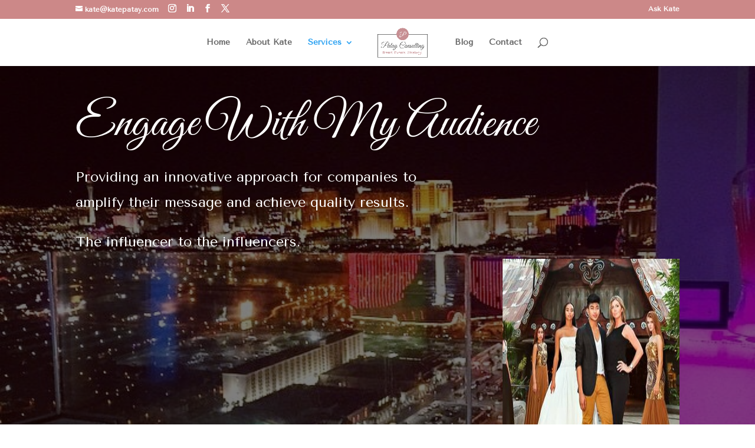

--- FILE ---
content_type: text/css
request_url: https://katepatay.com/wp-content/et-cache/1015/et-divi-dynamic-1015-late.css?ver=1764961727
body_size: -229
content:
@font-face{font-family:ETmodules;font-display:block;src:url(//katepatay.com/wp-content/themes/Divi/core/admin/fonts/modules/social/modules.eot);src:url(//katepatay.com/wp-content/themes/Divi/core/admin/fonts/modules/social/modules.eot?#iefix) format("embedded-opentype"),url(//katepatay.com/wp-content/themes/Divi/core/admin/fonts/modules/social/modules.woff) format("woff"),url(//katepatay.com/wp-content/themes/Divi/core/admin/fonts/modules/social/modules.ttf) format("truetype"),url(//katepatay.com/wp-content/themes/Divi/core/admin/fonts/modules/social/modules.svg#ETmodules) format("svg");font-weight:400;font-style:normal}

--- FILE ---
content_type: text/css
request_url: https://katepatay.com/wp-content/themes/kate-patay-divi-child/style.css?ver=4.27.5
body_size: -269
content:
/*
Theme Name:  Kate Patay (divi child)
Theme URI:   https://katepatay.com
Version:     1.0
Description: A child theme of Divi. This is a custom child theme created for our site Kate Patay.
Author:      pataylife
Author URI:  https://katepatay.com
Template:    Divi
*/

/*- Add any CSS custom code for this child theme below this line -*/

--- FILE ---
content_type: text/css
request_url: https://katepatay.com/wp-content/et-cache/1015/et-core-unified-deferred-1015.min.css?ver=1764961728
body_size: 972
content:
.et_pb_section_5.et_pb_section{padding-bottom:0px}.et_pb_row_7.et_pb_row{padding-bottom:0px!important;padding-bottom:0px}.et_pb_text_8,.et_pb_text_6,.et_pb_text_7{line-height:2em;font-size:16px;line-height:2em}.et_pb_text_7 h3,.et_pb_text_9 h5,.et_pb_text_8 h1,.et_pb_text_6 h3{font-family:'Tenor Sans',Helvetica,Arial,Lucida,sans-serif}.et_pb_button_1_wrapper .et_pb_button_1,.et_pb_button_1_wrapper .et_pb_button_1:hover{padding-top:15px!important;padding-right:30px!important;padding-bottom:15px!important;padding-left:30px!important}body #page-container .et_pb_section .et_pb_button_1{color:#ffffff!important;border-width:0px!important;border-radius:0px;letter-spacing:2px;font-size:11px;font-family:'Montserrat',Helvetica,Arial,Lucida,sans-serif!important;font-weight:600!important;text-transform:uppercase!important;background-color:#cc8888}body #page-container .et_pb_section .et_pb_button_1:after{font-size:1.6em}body.et_button_custom_icon #page-container .et_pb_button_1:after{font-size:11px}body #page-container .et_pb_section .et_pb_button_1:hover{background-image:initial;background-color:#ff4e00}.et_pb_button_1{transition:background-color 300ms ease 0ms}.et_pb_button_1,.et_pb_button_1:after,.et_pb_button_2,.et_pb_button_2:after{transition:all 300ms ease 0ms}.et_pb_image_5 .et_pb_image_wrap img{height:438px;width:auto}.et_pb_image_5,.et_pb_image_8{text-align:left;margin-left:0}.et_pb_row_8.et_pb_row{padding-top:79px!important;padding-bottom:8px!important;padding-top:79px;padding-bottom:8px}.et_pb_image_6 .et_pb_image_wrap img{min-height:450px}.et_pb_image_6{text-align:right;margin-right:0}.et_pb_image_7,.et_pb_image_9{margin-top:-150px!important;margin-left:-50px!important;text-align:left;margin-left:0}.et_pb_text_8 h2{font-family:'Tenor Sans',Helvetica,Arial,Lucida,sans-serif;font-size:48px;color:#000000!important;line-height:1.2em;text-align:left}.et_pb_section_6.et_pb_section{padding-top:17px;padding-bottom:0px}.et_pb_row_10{overflow-x:hidden;overflow-y:hidden}.et_pb_row_10.et_pb_row{padding-top:48px!important;padding-bottom:73px!important;padding-left:70px!important;padding-top:48px;padding-bottom:73px;padding-left:70px}.et_pb_row_10,body #page-container .et-db #et-boc .et-l .et_pb_row_10.et_pb_row,body.et_pb_pagebuilder_layout.single #page-container #et-boc .et-l .et_pb_row_10.et_pb_row,body.et_pb_pagebuilder_layout.single.et_full_width_page #page-container #et-boc .et-l .et_pb_row_10.et_pb_row{max-width:1220px}.et_pb_divider_4{width:420px;position:absolute!important;top:60px;bottom:auto;left:-135px;right:auto;transform:rotateX(0deg) rotateY(0deg) rotateZ(-45deg)}.et_pb_divider_4:before{border-top-color:#CC8888;border-top-width:2px}.et_pb_text_9 h3{font-family:'Great Vibes',handwriting;font-size:67px;color:#000000!important;line-height:0.4em}.et_pb_text_9{width:89.4%;z-index:1;position:absolute!important;top:25px;bottom:auto;left:29px;right:auto}.et_pb_text_10.et_pb_text{color:#000000!important}.et_pb_text_10.et_pb_text:hover{color:#ff4e00!important}.et_pb_text_10{line-height:1.8em;font-weight:600;text-transform:uppercase;letter-spacing:8px;line-height:1.8em;border-radius:100% 100% 100% 100%;overflow:hidden;border-width:2px;border-color:#000000;height:240px;padding-top:120px!important;padding-right:10px!important;padding-bottom:0px!important;padding-left:120px!important;width:240px;z-index:1;position:absolute!important;bottom:362px;top:auto;right:-158px;left:auto}.et_pb_text_10:hover{border-color:#ff4e00}.et_pb_text_10.et_pb_text,.et_pb_text_10{transition:color 300ms ease 0ms,border 300ms ease 0ms}.et_pb_image_10{padding-top:150px;text-align:right;margin-right:0}.et_pb_social_media_follow .et_pb_social_media_follow_network_1.et_pb_social_icon .icon:before,.et_pb_social_media_follow .et_pb_social_media_follow_network_0.et_pb_social_icon .icon:before,.et_pb_social_media_follow .et_pb_social_media_follow_network_2.et_pb_social_icon .icon:before,.et_pb_social_media_follow .et_pb_social_media_follow_network_3.et_pb_social_icon .icon:before{color:#000000}.et_pb_social_media_follow_0{width:100%}.et_pb_column_16,.et_pb_column_17,.et_pb_column_15{z-index:11!important;position:relative}.et_pb_column_18{background-image:linear-gradient(180deg,#f4f1ec 70%,rgba(0,0,0,0) 70%);padding-top:50px;padding-right:50px;padding-left:50px}.et_pb_column_19{background-color:#f5ded6;padding-top:160px;padding-right:30px;padding-bottom:80px;padding-left:30px;box-shadow:-210px 0px 0px 48px #000000;z-index:12!important;position:relative}.et_pb_column_20{padding-top:100px}.et_pb_social_media_follow_network_0 a.icon,.et_pb_social_media_follow_network_1 a.icon,.et_pb_social_media_follow_network_2 a.icon,.et_pb_social_media_follow_network_3 a.icon{background-color:rgba(0,0,0,0)!important}.et_pb_image_10.et_pb_module{margin-left:auto!important;margin-right:0px!important}@media only screen and (min-width:981px){.et_pb_image_7,.et_pb_image_9{max-width:200px}.et_pb_image_10{max-width:240px}}@media only screen and (max-width:980px){.et_pb_text_8,.et_pb_text_6,.et_pb_text_7{font-size:15px}body #page-container .et_pb_section .et_pb_button_1:after{display:inline-block;opacity:0}body #page-container .et_pb_section .et_pb_button_1:hover:after{opacity:1}.et_pb_image_9 .et_pb_image_wrap img,.et_pb_image_8 .et_pb_image_wrap img,.et_pb_image_10 .et_pb_image_wrap img,.et_pb_image_7 .et_pb_image_wrap img,.et_pb_image_6 .et_pb_image_wrap img,.et_pb_image_5 .et_pb_image_wrap img{width:auto}.et_pb_text_8 h2{font-size:42px}.et_pb_row_10.et_pb_row{padding-top:48px!important;padding-right:0px!important;padding-left:48px!important;padding-top:48px!important;padding-right:0px!important;padding-left:48px!important}.et_pb_text_9 h3{font-size:65px}body.logged-in.admin-bar .et_pb_text_10{top:auto}.et_pb_text_10{bottom:-240px;top:auto;left:0px;right:auto;transform:translateX(0px) translateY(0px)}.et_pb_image_10{max-width:320px}.et_pb_column_19{padding-bottom:48px;box-shadow:-120px 0px 0px 48px #000000}}@media only screen and (max-width:767px){.et_pb_text_8,.et_pb_text_7,.et_pb_text_6{font-size:14px}body #page-container .et_pb_section .et_pb_button_1:after{display:inline-block;opacity:0}body #page-container .et_pb_section .et_pb_button_1:hover:after{opacity:1}.et_pb_image_9 .et_pb_image_wrap img,.et_pb_image_5 .et_pb_image_wrap img,.et_pb_image_8 .et_pb_image_wrap img,.et_pb_image_10 .et_pb_image_wrap img,.et_pb_image_7 .et_pb_image_wrap img,.et_pb_image_6 .et_pb_image_wrap img{width:auto}.et_pb_image_7,.et_pb_image_9{max-width:140px}.et_pb_text_8 h2{font-size:34px}.et_pb_row_10.et_pb_row{padding-top:20px!important;padding-right:0px!important;padding-bottom:0px!important;padding-left:0px!important;padding-top:20px!important;padding-right:0px!important;padding-bottom:0px!important;padding-left:0px!important}.et_pb_text_9 h3{font-size:30px}body.logged-in.admin-bar .et_pb_text_10{top:auto}.et_pb_text_10{bottom:-240px;top:auto;left:0px;right:auto;transform:translateX(0px) translateY(0px);display:none!important}.et_pb_image_10{max-width:150px;text-align:center;margin-left:auto;margin-right:auto}.et_pb_image_10.et_pb_module{margin-left:auto!important;margin-right:auto!important}}

--- FILE ---
content_type: text/css
request_url: https://katepatay.com/wp-content/et-cache/1015/et-divi-dynamic-1015-late.css
body_size: -240
content:
@font-face{font-family:ETmodules;font-display:block;src:url(//katepatay.com/wp-content/themes/Divi/core/admin/fonts/modules/social/modules.eot);src:url(//katepatay.com/wp-content/themes/Divi/core/admin/fonts/modules/social/modules.eot?#iefix) format("embedded-opentype"),url(//katepatay.com/wp-content/themes/Divi/core/admin/fonts/modules/social/modules.woff) format("woff"),url(//katepatay.com/wp-content/themes/Divi/core/admin/fonts/modules/social/modules.ttf) format("truetype"),url(//katepatay.com/wp-content/themes/Divi/core/admin/fonts/modules/social/modules.svg#ETmodules) format("svg");font-weight:400;font-style:normal}